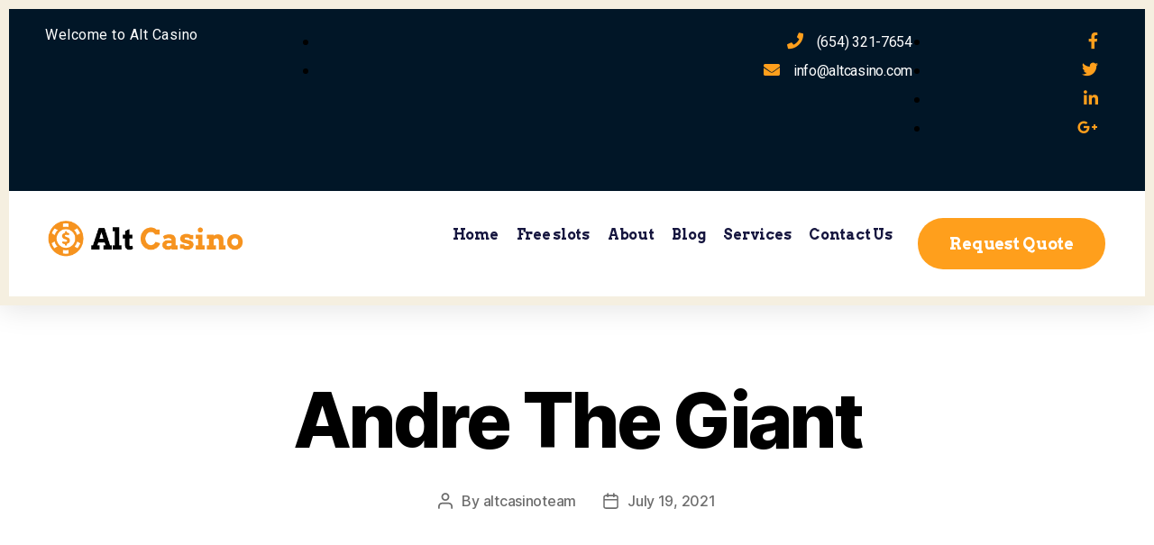

--- FILE ---
content_type: text/html; charset=utf-8
request_url: https://redirector32.valueactive.eu/Casino/Default.aspx?applicationid=4023&sext1=demo&sext2=demo&csid=1866&serverid=22619&variant=uat-demo&ul=EN&gameid=AndreTheGiant
body_size: 3079
content:
<!DOCTYPE html><html><head><meta name="viewport" content="width=device-width, initial-scale=1.0, user-scalable=no"/><link rel="shortcut icon" href="data:image/x-icon;," type="image/x-icon" /><title>Loading...</title><script type="text/javascript">function loaded(){setTimeout('document.getElementById("imgLoader").src=document.getElementById("imgLoader").src',10);document.getElementById("conform").submit();}</script><style type="text/css">body {margin:0; padding:0;overflow:hidden;}td {text-align:center;padding:0;}table {margin:0 auto;text-align:left;border-spacing:0;border-collapse:collapse;}.loader {position:absolute;height:60px;width:100%;top:50%;margin-top:-30px;text-align:center;}.text {padding:2px 2px 0 2px;font-size:8pt;font-family:Verdana,Arial,Helvetica,sans-serif;text-align:center;}</style></head><body onload="loaded();"><div class="loader"><table><tr><td><img id="imgLoader" src="[data-uri]" alt="Loading..." /></td></tr><tr><td class="text">Loading...</td></tr></table></div><form id="conform" method="GET" action="https://gamelauncheruat.gameassists.co.uk/launcher/Generic?" ><input name="casinoid" type="hidden" value="22619" /><input name="gameName" type="hidden" value="AndreTheGiant" /><input name="languageCode" type="hidden" value="EN" /><input name="custom1" type="hidden" value="" /><input name="lobbyurl" type="hidden" value="" /><input name="helpurl" type="hidden" value="" /><input name="BankingURL" type="hidden" value="" /><input name="InterfaceURL" type="hidden" value="" /><input name="isRGI" type="hidden" value="true" /><input name="hideva" type="hidden" value="" /><input name="showva" type="hidden" value="" /><input name="ab" type="hidden" value="" /><input name="grsbid" type="hidden" value="" /><input name="playmode" type="hidden" value="demo" /></form><script>(function(){function c(){var b=a.contentDocument||a.contentWindow.document;if(b){var d=b.createElement('script');d.innerHTML="window.__CF$cv$params={r:'9c1a4011f80a9de8',t:'MTc2OTAzNDU2NS4wMDAwMDA='};var a=document.createElement('script');a.nonce='';a.src='/cdn-cgi/challenge-platform/scripts/jsd/main.js';document.getElementsByTagName('head')[0].appendChild(a);";b.getElementsByTagName('head')[0].appendChild(d)}}if(document.body){var a=document.createElement('iframe');a.height=1;a.width=1;a.style.position='absolute';a.style.top=0;a.style.left=0;a.style.border='none';a.style.visibility='hidden';document.body.appendChild(a);if('loading'!==document.readyState)c();else if(window.addEventListener)document.addEventListener('DOMContentLoaded',c);else{var e=document.onreadystatechange||function(){};document.onreadystatechange=function(b){e(b);'loading'!==document.readyState&&(document.onreadystatechange=e,c())}}}})();</script></body></html>

--- FILE ---
content_type: text/css
request_url: https://alt-casino.com/wp-content/plugins/vegashero/templates/css/vh-lobby.css?ver=6e0b0fb86dccd83f2e082be3d64964c7
body_size: 1358
content:
/* VegasHero 1.7.3 */

.app-content {
  height: 100%;
}
.app-content:before,
.app-content:after {
  display: table;
  content: " ";
}

.app-content:after {
  clear: both;
}

.cssload-spin-box {
  position: absolute;
  margin: 10px auto;
  left: 0;
  top: 40px;
  bottom: 0;
  right: 0;
  width: 15px;
  height: 15px;
  border-radius: 100%;
  box-shadow: 15px 15px rgba(79,77,73,0.44), -15px 15px rgba(223,223,223,0.72), -15px -15px rgba(79,77,73,0.68), 15px -15px rgba(223,223,223,0.7);
    -o-box-shadow: 15px 15px rgba(79,77,73,0.44), -15px 15px rgba(223,223,223,0.72), -15px -15px rgba(79,77,73,0.68), 15px -15px rgba(223,223,223,0.7);
    -ms-box-shadow: 15px 15px rgba(79,77,73,0.44), -15px 15px rgba(223,223,223,0.72), -15px -15px rgba(79,77,73,0.68), 15px -15px rgba(223,223,223,0.7);
    -webkit-box-shadow: 15px 15px rgba(79,77,73,0.44), -15px 15px rgba(223,223,223,0.72), -15px -15px rgba(79,77,73,0.68), 15px -15px rgba(223,223,223,0.7);
    -moz-box-shadow: 15px 15px rgba(79,77,73,0.44), -15px 15px rgba(223,223,223,0.72), -15px -15px rgba(79,77,73,0.68), 15px -15px rgba(223,223,223,0.7);
  animation: cssload-spin ease infinite 4.6s;
    -o-animation: cssload-spin ease infinite 4.6s;
    -ms-animation: cssload-spin ease infinite 4.6s;
    -webkit-animation: cssload-spin ease infinite 4.6s;
    -moz-animation: cssload-spin ease infinite 4.6s;
}



@keyframes cssload-spin {
  0%,
  100% {
    box-shadow: 15px 15px rgba(79,77,73,0.72), -15px 15px rgba(223,223,223,0.71), -15px -15px rgba(79,77,73,0.58), 15px -15px rgba(223,223,223,0.72);
  }
  25% {
    box-shadow: -15px 15px rgba(223,223,223,0.81), -15px -15px rgba(79,77,73,0.68), 15px -15px rgba(223,223,223,0.83), 15px 15px rgba(79,77,73,0.71);
  }
  50% {
    box-shadow: -15px -15px rgba(79,77,73,0.73), 15px -15px rgba(223,223,223,0.72), 15px 15px rgba(79,77,73,0.76), -15px 15px rgba(223,223,223,0.7);
  }
  75% {
    box-shadow: 15px -15px #dfdfdf, 15px 15px #4f4d49, -15px 15px #dfdfdf, -15px -15px #4f4d49;
  }
}

@-o-keyframes cssload-spin {
  0%,
  100% {
    box-shadow: 15px 15px rgba(79,77,73,0.72), -15px 15px rgba(223,223,223,0.71), -15px -15px rgba(79,77,73,0.58), 15px -15px rgba(223,223,223,0.72);
  }
  25% {
    box-shadow: -15px 15px rgba(223,223,223,0.81), -15px -15px rgba(79,77,73,0.68), 15px -15px rgba(223,223,223,0.83), 15px 15px rgba(79,77,73,0.71);
  }
  50% {
    box-shadow: -15px -15px rgba(79,77,73,0.73), 15px -15px rgba(223,223,223,0.72), 15px 15px rgba(79,77,73,0.76), -15px 15px rgba(223,223,223,0.7);
  }
  75% {
    box-shadow: 15px -15px #dfdfdf, 15px 15px #4f4d49, -15px 15px #dfdfdf, -15px -15px #4f4d49;
  }
}

@-ms-keyframes cssload-spin {
  0%,
  100% {
    box-shadow: 15px 15px rgba(79,77,73,0.72), -15px 15px rgba(223,223,223,0.71), -15px -15px rgba(79,77,73,0.58), 15px -15px rgba(223,223,223,0.72);
  }
  25% {
    box-shadow: -15px 15px rgba(223,223,223,0.81), -15px -15px rgba(79,77,73,0.68), 15px -15px rgba(223,223,223,0.83), 15px 15px rgba(79,77,73,0.71);
  }
  50% {
    box-shadow: -15px -15px rgba(79,77,73,0.73), 15px -15px rgba(223,223,223,0.72), 15px 15px rgba(79,77,73,0.76), -15px 15px rgba(223,223,223,0.7);
  }
  75% {
    box-shadow: 15px -15px #dfdfdf, 15px 15px #4f4d49, -15px 15px #dfdfdf, -15px -15px #4f4d49;
  }
}

@-webkit-keyframes cssload-spin {
  0%,
  100% {
    box-shadow: 15px 15px rgba(79,77,73,0.72), -15px 15px rgba(223,223,223,0.71), -15px -15px rgba(79,77,73,0.58), 15px -15px rgba(223,223,223,0.72);
  }
  25% {
    box-shadow: -15px 15px rgba(223,223,223,0.81), -15px -15px rgba(79,77,73,0.68), 15px -15px rgba(223,223,223,0.83), 15px 15px rgba(79,77,73,0.71);
  }
  50% {
    box-shadow: -15px -15px rgba(79,77,73,0.73), 15px -15px rgba(223,223,223,0.72), 15px 15px rgba(79,77,73,0.76), -15px 15px rgba(223,223,223,0.7);
  }
  75% {
    box-shadow: 15px -15px #dfdfdf, 15px 15px #4f4d49, -15px 15px #dfdfdf, -15px -15px #4f4d49;
  }
}

@-moz-keyframes cssload-spin {
  0%,
  100% {
    box-shadow: 15px 15px rgba(79,77,73,0.72), -15px 15px rgba(223,223,223,0.71), -15px -15px rgba(79,77,73,0.58), 15px -15px rgba(223,223,223,0.72);
  }
  25% {
    box-shadow: -15px 15px rgba(223,223,223,0.81), -15px -15px rgba(79,77,73,0.68), 15px -15px rgba(223,223,223,0.83), 15px 15px rgba(79,77,73,0.71);
  }
  50% {
    box-shadow: -15px -15px rgba(79,77,73,0.73), 15px -15px rgba(223,223,223,0.72), 15px 15px rgba(79,77,73,0.76), -15px 15px rgba(223,223,223,0.7);
  }
  75% {
    box-shadow: 15px -15px #dfdfdf, 15px 15px #4f4d49, -15px 15px #dfdfdf, -15px -15px #4f4d49;
  }
}
ul#vh-lobby-posts {
  position: relative;
  margin:0 0 20px 0;
  padding:0;
  min-height: 100px;
}


.vh-item {
  float: left;
  position: relative;
  padding: 0 10px!important;
  box-sizing:border-box;
  margin:0 0 15px 0 !important;
  list-style-type: none!important;
  background: none!important;
}
.vh-item img {
  width: 100%;
  padding: 0;
  /*height: 166px;*/
}
.vh-item:hover img {
  opacity: .5;
}
.vh-item a > div {
  /*position: relative;*/
  display: block;
  overflow: hidden;
  z-index: 120;
  background: #F1F1F1;
  outline: none;
  line-height: 0;
}
.play-now {
  background: white;
  padding: 6px 10px;
  position: absolute;
  text-transform: uppercase;
  width: 60%;
  top: 100%;
  font-size: 14px;
  line-height: 23px;
  left:15%;
  right:15%;
  color: black;
  opacity: 0;
  text-align: center;
  margin:auto;
  overflow: hidden;
  border-radius:1000px;
  -webkit-border-radius:1000px;
  z-index: 200;
  will-change: opacity,top,background-color;
  -webkit-transition: opacity .15s linear,top 120ms ease-out,background-color 120ms ease-out !important;
  -o-transition: opacity .15s linear,top 120ms ease-out,background-color 120ms ease-out !important;
  transition: opacity .15s linear,top 120ms ease-out,background-color 120ms ease-out !important;
}
.vh-item .vh-overlay img {
  border-radius: 0;
  -moz-border-radius: 0;
  -webkit-border-radius: 0;
  margin:0;
  display: block;
}
.vh-item:hover .vh-overlay {
  background: #000;
}
.vh-item:hover .play-now {
  display: inline-block;
  will-change: opacity,top,background-color;
  -webkit-transition: opacity .15s linear,top 120ms ease-out,background-color 120ms ease-out !important;
  -o-transition: opacity .15s linear,top 120ms ease-out,background-color 120ms ease-out !important;
  transition: opacity .15s linear,top 120ms ease-out,background-color 120ms ease-out !important;
  top:42%;
  opacity: 1;
}

.vh-item a.vh-thumb-link {
  position: relative;
  display: block;
  overflow: hidden;
  outline: none;
}

.vh-item a {
  text-decoration:none;
  color:black;
  font-weight:normal;
}

.vh-text-white {
  color: #fff;
}
.img-full {
  width: 100%;
}
.vh-item .vh-game-title {
  font-size: 15px;
  color:#525d64;
  line-height: 18px;
  height: 55px;
  display: -webkit-box;
  display: -webkit-flex;
  display: -ms-flexbox;
  display: flex;
  justify-content: center;
  flex-direction: column;
  text-align: center;
  padding:0 15px;
  white-space: pre-wrap;
  background:#f1f1f1;
  vertical-align: middle;
  text-transform: capitalize;
}
.vh-pagination {
  width:100%;
  clear:both;
  margin:20px 0px;
  display: inline-block;
  text-align: center;
}
.vh-pagination .prev,
.vh-pagination .next {
  background:#f1f1f1;
  font-size: 14px;
  border-radius:1000px;
  padding: 14px 26px;
  border-radius:1000px;
  -webkit-border-radius:1000px;
  color:#999999;
  margin: 5px 10px;
  width: 130px;
  display: inline-block;
  text-decoration: none;
}
.bg-info {
  color: #dcf2f8;
  background-color: #23b7e5;
}
.app-header-fixed {
  padding-top: 50px;
}
.app.container {
  padding-right: 0;
  padding-left: 0;
}

/* Game Page Styling */

.vh-app-content,
.vh-lobby-header {
  padding: 20px;
}

/* ---- vh-filters ---- */


.vh-filter {
  border: none;
  font-family: "Helvetica", Arial, sans-serif;
  font-size: 14px;
  color: #d3d3d3;
  width:100%;
  box-sizing:border-box;
  margin-bottom: 15px;
  text-align: center;
  display: inline-block;
}

.vh-filter:after {
  clear: both;
}
.vh-filter select {
  text-align: left;
  color: #999999;
  height: auto;
  font-size: 13px;
  font-family: "Helvetica", Arial, sans-serif;
  margin-right:15px;
  border:1px solid #f4f4f4;
  outline: none;
  padding: 5px;
}
.vh-filter select:hover {
  background-color:#2e2e2e;
  color: #ffffff;
  cursor: pointer;
}

.vh-filter:focus {
  outline: none;
}

.vh-filter input[type="text"].vh-search {
  float: right;
  width: 20%;
  height: auto;
  font-size: 13px;
  border:1px solid #f4f4f4;
  outline: none;
  padding: 5px 10px;
  margin-right: 10px;
  margin-left: 15px;
}


/* ---- isotope ---- */

/* clear fix */
.vh-container:after {
  content: '';
  display: block;
  clear: both;
}

/* ---- game-item ---- */


.vegashero_games .entry-title {
  text-transform: capitalize;
}
.vh-linklove {
  width: 100%;
  text-align: center;
  font-size:12px;
  color:#999999!important;
  font-weight: bold;
  opacity: 0.4;
}
.vh-linklove a {
  font-size:12px;
  font-weight: bold;
  color:#999999!important;
  border: none!important;
  text-decoration: none!important;
  margin-bottom: 30px;
  display: inline-block;
  outline: none;
}

ul#vh-lobby-posts-grid {
  margin: 20px 0;
  padding: 0;
  float: left;
  width: 100%;
}

.loading-icon {
  color: #999999;
  padding: 15px;
  display: block;
  text-align: center;
}

/*pokatheme compatibility*/
.text-area>ul>li.vh-item:before {
  content:'';
  padding: 0;
}


@media (min-width: 992px) {
  .vh-filter select {
    width: 22%;
    float:left;
  }
  .vh-filter select:first-child {
    margin-left:10px;
  }
}

@media (min-width: 993px) {
  .vh-item {
    width: 25%;
  }
}

@media (max-width: 480px) {
  .vh-filter select {
    margin-right: 0;
    margin-top:7px;
  }
  .vh-filter input[type="text"].vh-search {
    float: none;
    margin: 7px auto;
    width: 100%;
    text-align: center;
  }
}

@media (max-width: 992px) {
  .vh-filter .play-now {
    display: none;
  }
  .vh-item:hover .play-now {
    display: none;
  }
  .vh-item img {
    width: auto;
    height: auto;
  }
}

@media (min-width: 480px) and (max-width: 992px) {
  .vh-item {
    width: 50%;
  }
  .vh-filter input[type="text"].vh-search {
    float: none;
    width: 50%;
  }
}

@media (min-width: 1400px) {
  .vh-filter input[type="text"].vh-search {
    width: 25%;
  }
}



--- FILE ---
content_type: text/css
request_url: https://alt-casino.com/wp-content/uploads/elementor/css/post-304.css?ver=1689577837
body_size: 1201
content:
.elementor-304 .elementor-element.elementor-element-2e09f0fb:not(.elementor-motion-effects-element-type-background), .elementor-304 .elementor-element.elementor-element-2e09f0fb > .elementor-motion-effects-container > .elementor-motion-effects-layer{background-color:#011627;}.elementor-304 .elementor-element.elementor-element-2e09f0fb > .elementor-background-overlay{background-color:var( --e-global-color-secondary );background-image:url("https://alt-casino.com/wp-content/uploads/2021/04/crypto133.jpg");background-position:center center;background-repeat:no-repeat;background-size:cover;opacity:0.13;transition:background 0.3s, border-radius 0.3s, opacity 0.3s;}.elementor-304 .elementor-element.elementor-element-2e09f0fb{transition:background 0.3s, border 0.3s, border-radius 0.3s, box-shadow 0.3s;margin-top:0px;margin-bottom:0px;padding:5em 1em 1em 1em;}.elementor-bc-flex-widget .elementor-304 .elementor-element.elementor-element-3e6da3cd.elementor-column .elementor-column-wrap{align-items:flex-start;}.elementor-304 .elementor-element.elementor-element-3e6da3cd.elementor-column.elementor-element[data-element_type="column"] > .elementor-column-wrap.elementor-element-populated > .elementor-widget-wrap{align-content:flex-start;align-items:flex-start;}.elementor-304 .elementor-element.elementor-element-3e6da3cd > .elementor-element-populated > .elementor-widget-wrap{padding:1em 1em 1em 1em;}.elementor-304 .elementor-element.elementor-element-bb56bce .elementor-heading-title{color:#FFFFFF;}.elementor-304 .elementor-element.elementor-element-3fbe5813{color:#DEDEDE;font-family:"Roboto", Sans-serif;font-size:16px;font-weight:400;}.elementor-304 .elementor-element.elementor-element-2f08791e{--spacer-size:20px;}.elementor-bc-flex-widget .elementor-304 .elementor-element.elementor-element-34ac5700.elementor-column .elementor-column-wrap{align-items:flex-start;}.elementor-304 .elementor-element.elementor-element-34ac5700.elementor-column.elementor-element[data-element_type="column"] > .elementor-column-wrap.elementor-element-populated > .elementor-widget-wrap{align-content:flex-start;align-items:flex-start;}.elementor-304 .elementor-element.elementor-element-34ac5700 > .elementor-element-populated > .elementor-widget-wrap{padding:1em 1em 1em 1em;}.elementor-304 .elementor-element.elementor-element-2352422f .elementor-heading-title{color:#FFFFFF;font-family:"Arvo", Sans-serif;font-size:28px;font-weight:700;}.elementor-304 .elementor-element.elementor-element-3a018244{--divider-border-style:solid;--divider-color:#FF9F1C;--divider-border-width:3.5px;}.elementor-304 .elementor-element.elementor-element-3a018244 .elementor-divider-separator{width:50px;margin:0 auto;margin-left:0;}.elementor-304 .elementor-element.elementor-element-3a018244 .elementor-divider{text-align:left;padding-top:10px;padding-bottom:10px;}.elementor-304 .elementor-element.elementor-element-2ff4f2e9 .elementor-icon-list-items:not(.elementor-inline-items) .elementor-icon-list-item:not(:last-child){padding-bottom:calc(20px/2);}.elementor-304 .elementor-element.elementor-element-2ff4f2e9 .elementor-icon-list-items:not(.elementor-inline-items) .elementor-icon-list-item:not(:first-child){margin-top:calc(20px/2);}.elementor-304 .elementor-element.elementor-element-2ff4f2e9 .elementor-icon-list-items.elementor-inline-items .elementor-icon-list-item{margin-right:calc(20px/2);margin-left:calc(20px/2);}.elementor-304 .elementor-element.elementor-element-2ff4f2e9 .elementor-icon-list-items.elementor-inline-items{margin-right:calc(-20px/2);margin-left:calc(-20px/2);}body.rtl .elementor-304 .elementor-element.elementor-element-2ff4f2e9 .elementor-icon-list-items.elementor-inline-items .elementor-icon-list-item:after{left:calc(-20px/2);}body:not(.rtl) .elementor-304 .elementor-element.elementor-element-2ff4f2e9 .elementor-icon-list-items.elementor-inline-items .elementor-icon-list-item:after{right:calc(-20px/2);}.elementor-304 .elementor-element.elementor-element-2ff4f2e9 .elementor-icon-list-item:not(:last-child):after{content:"";border-color:#28353F;}.elementor-304 .elementor-element.elementor-element-2ff4f2e9 .elementor-icon-list-items:not(.elementor-inline-items) .elementor-icon-list-item:not(:last-child):after{border-top-style:solid;border-top-width:1px;}.elementor-304 .elementor-element.elementor-element-2ff4f2e9 .elementor-icon-list-items.elementor-inline-items .elementor-icon-list-item:not(:last-child):after{border-left-style:solid;}.elementor-304 .elementor-element.elementor-element-2ff4f2e9 .elementor-inline-items .elementor-icon-list-item:not(:last-child):after{border-left-width:1px;}.elementor-304 .elementor-element.elementor-element-2ff4f2e9 .elementor-icon-list-icon i{transition:color 0.3s;}.elementor-304 .elementor-element.elementor-element-2ff4f2e9 .elementor-icon-list-icon svg{transition:fill 0.3s;}.elementor-304 .elementor-element.elementor-element-2ff4f2e9{--e-icon-list-icon-size:6px;--icon-vertical-offset:0px;}.elementor-304 .elementor-element.elementor-element-2ff4f2e9 .elementor-icon-list-icon{padding-right:0px;}.elementor-304 .elementor-element.elementor-element-2ff4f2e9 .elementor-icon-list-item > .elementor-icon-list-text, .elementor-304 .elementor-element.elementor-element-2ff4f2e9 .elementor-icon-list-item > a{font-family:"Roboto", Sans-serif;font-size:16px;font-weight:400;}.elementor-304 .elementor-element.elementor-element-2ff4f2e9 .elementor-icon-list-text{color:#DEDEDE;transition:color 0.3s;}.elementor-304 .elementor-element.elementor-element-2ff4f2e9 .elementor-icon-list-item:hover .elementor-icon-list-text{color:#FF9F1C;}.elementor-304 .elementor-element.elementor-element-2ff4f2e9 > .elementor-widget-container{margin:0px 0px 0px 0px;}.elementor-304 .elementor-element.elementor-element-4c304b73{--spacer-size:20px;}.elementor-bc-flex-widget .elementor-304 .elementor-element.elementor-element-653c4fc7.elementor-column .elementor-column-wrap{align-items:flex-start;}.elementor-304 .elementor-element.elementor-element-653c4fc7.elementor-column.elementor-element[data-element_type="column"] > .elementor-column-wrap.elementor-element-populated > .elementor-widget-wrap{align-content:flex-start;align-items:flex-start;}.elementor-304 .elementor-element.elementor-element-653c4fc7 > .elementor-element-populated > .elementor-widget-wrap{padding:1em 1em 1em 1em;}.elementor-304 .elementor-element.elementor-element-489ffdbe .elementor-heading-title{color:#FFFFFF;font-family:"Arvo", Sans-serif;font-size:28px;}.elementor-304 .elementor-element.elementor-element-114680f1{--divider-border-style:solid;--divider-color:#FF9F1C;--divider-border-width:3.5px;}.elementor-304 .elementor-element.elementor-element-114680f1 .elementor-divider-separator{width:50px;margin:0 auto;margin-left:0;}.elementor-304 .elementor-element.elementor-element-114680f1 .elementor-divider{text-align:left;padding-top:10px;padding-bottom:10px;}.elementor-304 .elementor-element.elementor-element-5d40ee8e .elementor-icon-list-items:not(.elementor-inline-items) .elementor-icon-list-item:not(:last-child){padding-bottom:calc(20px/2);}.elementor-304 .elementor-element.elementor-element-5d40ee8e .elementor-icon-list-items:not(.elementor-inline-items) .elementor-icon-list-item:not(:first-child){margin-top:calc(20px/2);}.elementor-304 .elementor-element.elementor-element-5d40ee8e .elementor-icon-list-items.elementor-inline-items .elementor-icon-list-item{margin-right:calc(20px/2);margin-left:calc(20px/2);}.elementor-304 .elementor-element.elementor-element-5d40ee8e .elementor-icon-list-items.elementor-inline-items{margin-right:calc(-20px/2);margin-left:calc(-20px/2);}body.rtl .elementor-304 .elementor-element.elementor-element-5d40ee8e .elementor-icon-list-items.elementor-inline-items .elementor-icon-list-item:after{left:calc(-20px/2);}body:not(.rtl) .elementor-304 .elementor-element.elementor-element-5d40ee8e .elementor-icon-list-items.elementor-inline-items .elementor-icon-list-item:after{right:calc(-20px/2);}.elementor-304 .elementor-element.elementor-element-5d40ee8e .elementor-icon-list-item:not(:last-child):after{content:"";border-color:#28353F;}.elementor-304 .elementor-element.elementor-element-5d40ee8e .elementor-icon-list-items:not(.elementor-inline-items) .elementor-icon-list-item:not(:last-child):after{border-top-style:solid;border-top-width:1px;}.elementor-304 .elementor-element.elementor-element-5d40ee8e .elementor-icon-list-items.elementor-inline-items .elementor-icon-list-item:not(:last-child):after{border-left-style:solid;}.elementor-304 .elementor-element.elementor-element-5d40ee8e .elementor-inline-items .elementor-icon-list-item:not(:last-child):after{border-left-width:1px;}.elementor-304 .elementor-element.elementor-element-5d40ee8e .elementor-icon-list-icon i{transition:color 0.3s;}.elementor-304 .elementor-element.elementor-element-5d40ee8e .elementor-icon-list-icon svg{transition:fill 0.3s;}.elementor-304 .elementor-element.elementor-element-5d40ee8e{--e-icon-list-icon-size:6px;--icon-vertical-offset:0px;}.elementor-304 .elementor-element.elementor-element-5d40ee8e .elementor-icon-list-icon{padding-right:0px;}.elementor-304 .elementor-element.elementor-element-5d40ee8e .elementor-icon-list-item > .elementor-icon-list-text, .elementor-304 .elementor-element.elementor-element-5d40ee8e .elementor-icon-list-item > a{font-family:"Roboto", Sans-serif;font-size:16px;font-weight:400;}.elementor-304 .elementor-element.elementor-element-5d40ee8e .elementor-icon-list-text{color:#FFFFFF;transition:color 0.3s;}.elementor-304 .elementor-element.elementor-element-5d40ee8e .elementor-icon-list-item:hover .elementor-icon-list-text{color:#DEDEDE;}.elementor-304 .elementor-element.elementor-element-5d40ee8e > .elementor-widget-container{margin:0px 0px 0px 0px;}.elementor-304 .elementor-element.elementor-element-ccce6a3{--spacer-size:20px;}.elementor-bc-flex-widget .elementor-304 .elementor-element.elementor-element-66f559bb.elementor-column .elementor-column-wrap{align-items:flex-start;}.elementor-304 .elementor-element.elementor-element-66f559bb.elementor-column.elementor-element[data-element_type="column"] > .elementor-column-wrap.elementor-element-populated > .elementor-widget-wrap{align-content:flex-start;align-items:flex-start;}.elementor-304 .elementor-element.elementor-element-66f559bb > .elementor-element-populated > .elementor-widget-wrap{padding:1em 1em 1em 1em;}.elementor-304 .elementor-element.elementor-element-324bf161 .elementor-heading-title{color:#FFFFFF;font-family:"Arvo", Sans-serif;font-size:28px;}.elementor-304 .elementor-element.elementor-element-22f1e968{--divider-border-style:solid;--divider-color:#FF9F1C;--divider-border-width:3.5px;}.elementor-304 .elementor-element.elementor-element-22f1e968 .elementor-divider-separator{width:50px;margin:0 auto;margin-left:0;}.elementor-304 .elementor-element.elementor-element-22f1e968 .elementor-divider{text-align:left;padding-top:10px;padding-bottom:10px;}.elementor-304 .elementor-element.elementor-element-5f1607cd .elementor-icon-list-items:not(.elementor-inline-items) .elementor-icon-list-item:not(:last-child){padding-bottom:calc(8px/2);}.elementor-304 .elementor-element.elementor-element-5f1607cd .elementor-icon-list-items:not(.elementor-inline-items) .elementor-icon-list-item:not(:first-child){margin-top:calc(8px/2);}.elementor-304 .elementor-element.elementor-element-5f1607cd .elementor-icon-list-items.elementor-inline-items .elementor-icon-list-item{margin-right:calc(8px/2);margin-left:calc(8px/2);}.elementor-304 .elementor-element.elementor-element-5f1607cd .elementor-icon-list-items.elementor-inline-items{margin-right:calc(-8px/2);margin-left:calc(-8px/2);}body.rtl .elementor-304 .elementor-element.elementor-element-5f1607cd .elementor-icon-list-items.elementor-inline-items .elementor-icon-list-item:after{left:calc(-8px/2);}body:not(.rtl) .elementor-304 .elementor-element.elementor-element-5f1607cd .elementor-icon-list-items.elementor-inline-items .elementor-icon-list-item:after{right:calc(-8px/2);}.elementor-304 .elementor-element.elementor-element-5f1607cd .elementor-icon-list-icon i{color:#FF9F1C;transition:color 0.3s;}.elementor-304 .elementor-element.elementor-element-5f1607cd .elementor-icon-list-icon svg{fill:#FF9F1C;transition:fill 0.3s;}.elementor-304 .elementor-element.elementor-element-5f1607cd{--e-icon-list-icon-size:18px;--icon-vertical-offset:0px;}.elementor-304 .elementor-element.elementor-element-5f1607cd .elementor-icon-list-icon{padding-right:19px;}.elementor-304 .elementor-element.elementor-element-5f1607cd .elementor-icon-list-item > .elementor-icon-list-text, .elementor-304 .elementor-element.elementor-element-5f1607cd .elementor-icon-list-item > a{font-family:"Roboto", Sans-serif;font-size:16px;font-weight:400;}.elementor-304 .elementor-element.elementor-element-5f1607cd .elementor-icon-list-text{color:#DEDEDE;transition:color 0.3s;}.elementor-304 .elementor-element.elementor-element-5f1607cd > .elementor-widget-container{margin:0px 0px 0px 0px;}.elementor-304 .elementor-element.elementor-element-310cfba4{--spacer-size:20px;}.elementor-304 .elementor-element.elementor-element-e8d56a2:not(.elementor-motion-effects-element-type-background), .elementor-304 .elementor-element.elementor-element-e8d56a2 > .elementor-motion-effects-container > .elementor-motion-effects-layer{background-color:#0C1E2E;}.elementor-304 .elementor-element.elementor-element-e8d56a2{border-style:solid;border-width:1px 0px 0px 0px;border-color:#28353F;transition:background 0.3s, border 0.3s, border-radius 0.3s, box-shadow 0.3s;padding:1em 1em 1em 1em;}.elementor-304 .elementor-element.elementor-element-e8d56a2, .elementor-304 .elementor-element.elementor-element-e8d56a2 > .elementor-background-overlay{border-radius:0px 0px 0px 0px;}.elementor-304 .elementor-element.elementor-element-e8d56a2 > .elementor-background-overlay{transition:background 0.3s, border-radius 0.3s, opacity 0.3s;}.elementor-bc-flex-widget .elementor-304 .elementor-element.elementor-element-2aba9e3.elementor-column .elementor-column-wrap{align-items:center;}.elementor-304 .elementor-element.elementor-element-2aba9e3.elementor-column.elementor-element[data-element_type="column"] > .elementor-column-wrap.elementor-element-populated > .elementor-widget-wrap{align-content:center;align-items:center;}.elementor-304 .elementor-element.elementor-element-a138723{text-align:center;color:#DEDEDE;font-family:"Roboto", Sans-serif;font-size:16px;}.elementor-304 .elementor-element.elementor-element-a138723 > .elementor-widget-container{margin:0px 0px 0px 0px;padding:0px 0px 0px 0px;}@media(max-width:1024px){.elementor-304 .elementor-element.elementor-element-3e6da3cd > .elementor-element-populated{margin:0px 0px 3px 0px;--e-column-margin-right:0px;--e-column-margin-left:0px;}.elementor-304 .elementor-element.elementor-element-3fbe5813 > .elementor-widget-container{margin:0px 0px 0px 0px;}.elementor-304 .elementor-element.elementor-element-34ac5700 > .elementor-element-populated{margin:0px 0px 0px 0px;--e-column-margin-right:0px;--e-column-margin-left:0px;}.elementor-304 .elementor-element.elementor-element-2352422f .elementor-heading-title{font-size:18px;}.elementor-304 .elementor-element.elementor-element-2ff4f2e9 > .elementor-widget-container{margin:0px 0px 0px 0px;padding:34px 16px 0px 0px;}.elementor-304 .elementor-element.elementor-element-653c4fc7 > .elementor-element-populated > .elementor-widget-wrap{padding:0em 0em 0em 0em;}.elementor-304 .elementor-element.elementor-element-489ffdbe .elementor-heading-title{font-size:18px;}.elementor-304 .elementor-element.elementor-element-5d40ee8e > .elementor-widget-container{margin:0px 0px 0px 0px;padding:34px 16px 0px 0px;}.elementor-304 .elementor-element.elementor-element-66f559bb > .elementor-element-populated > .elementor-widget-wrap{padding:8px 0px 11px 21px;}.elementor-304 .elementor-element.elementor-element-324bf161 .elementor-heading-title{font-size:18px;}.elementor-304 .elementor-element.elementor-element-5f1607cd .elementor-icon-list-items:not(.elementor-inline-items) .elementor-icon-list-item:not(:last-child){padding-bottom:calc(12px/2);}.elementor-304 .elementor-element.elementor-element-5f1607cd .elementor-icon-list-items:not(.elementor-inline-items) .elementor-icon-list-item:not(:first-child){margin-top:calc(12px/2);}.elementor-304 .elementor-element.elementor-element-5f1607cd .elementor-icon-list-items.elementor-inline-items .elementor-icon-list-item{margin-right:calc(12px/2);margin-left:calc(12px/2);}.elementor-304 .elementor-element.elementor-element-5f1607cd .elementor-icon-list-items.elementor-inline-items{margin-right:calc(-12px/2);margin-left:calc(-12px/2);}body.rtl .elementor-304 .elementor-element.elementor-element-5f1607cd .elementor-icon-list-items.elementor-inline-items .elementor-icon-list-item:after{left:calc(-12px/2);}body:not(.rtl) .elementor-304 .elementor-element.elementor-element-5f1607cd .elementor-icon-list-items.elementor-inline-items .elementor-icon-list-item:after{right:calc(-12px/2);}.elementor-304 .elementor-element.elementor-element-a138723{text-align:center;}}@media(min-width:768px){.elementor-304 .elementor-element.elementor-element-3e6da3cd{width:30%;}.elementor-304 .elementor-element.elementor-element-34ac5700{width:23%;}.elementor-304 .elementor-element.elementor-element-653c4fc7{width:23.978%;}.elementor-304 .elementor-element.elementor-element-66f559bb{width:23%;}}@media(max-width:1024px) and (min-width:768px){.elementor-304 .elementor-element.elementor-element-3e6da3cd{width:50%;}.elementor-304 .elementor-element.elementor-element-34ac5700{width:50%;}.elementor-304 .elementor-element.elementor-element-653c4fc7{width:50%;}.elementor-304 .elementor-element.elementor-element-66f559bb{width:50%;}}@media(max-width:767px){.elementor-304 .elementor-element.elementor-element-2e09f0fb{padding:40px 15px 40px 15px;}.elementor-304 .elementor-element.elementor-element-3e6da3cd{width:100%;}.elementor-304 .elementor-element.elementor-element-3e6da3cd > .elementor-element-populated{margin:0px 0px 040px 0px;--e-column-margin-right:0px;--e-column-margin-left:0px;}.elementor-304 .elementor-element.elementor-element-3fbe5813{text-align:left;}.elementor-304 .elementor-element.elementor-element-3fbe5813 > .elementor-widget-container{margin:0px 0px 0px 0px;padding:0px 0px 0px 0px;}.elementor-304 .elementor-element.elementor-element-34ac5700{width:100%;}.elementor-304 .elementor-element.elementor-element-2352422f{text-align:left;}.elementor-304 .elementor-element.elementor-element-2352422f > .elementor-widget-container{margin:0px 0px 0px 0px;padding:0px 0px 0px 0px;}.elementor-304 .elementor-element.elementor-element-3a018244 .elementor-divider{text-align:left;}.elementor-304 .elementor-element.elementor-element-3a018244 .elementor-divider-separator{margin:0 auto;margin-left:0;}.elementor-304 .elementor-element.elementor-element-2ff4f2e9 > .elementor-widget-container{margin:0px 0px 0px 0px;padding:0px 0px 0px 0px;}.elementor-304 .elementor-element.elementor-element-653c4fc7{width:100%;}.elementor-304 .elementor-element.elementor-element-489ffdbe{text-align:left;}.elementor-304 .elementor-element.elementor-element-489ffdbe > .elementor-widget-container{margin:0px 0px 0px 0px;padding:0px 0px 0px 0px;}.elementor-304 .elementor-element.elementor-element-114680f1 .elementor-divider{text-align:left;}.elementor-304 .elementor-element.elementor-element-114680f1 .elementor-divider-separator{margin:0 auto;margin-left:0;}.elementor-304 .elementor-element.elementor-element-5d40ee8e > .elementor-widget-container{margin:0px 0px 0px 0px;padding:0px 0px 0px 0px;}.elementor-304 .elementor-element.elementor-element-66f559bb{width:100%;}.elementor-304 .elementor-element.elementor-element-66f559bb > .elementor-element-populated{margin:30px 0px 0px 0px;--e-column-margin-right:0px;--e-column-margin-left:0px;}.elementor-304 .elementor-element.elementor-element-66f559bb > .elementor-element-populated > .elementor-widget-wrap{padding:0px 0px 0px 0px;}.elementor-304 .elementor-element.elementor-element-324bf161{text-align:left;}.elementor-304 .elementor-element.elementor-element-324bf161 > .elementor-widget-container{margin:0px 0px 0px 0px;padding:0px 0px 0px 0px;}.elementor-304 .elementor-element.elementor-element-22f1e968 .elementor-divider{text-align:left;}.elementor-304 .elementor-element.elementor-element-22f1e968 .elementor-divider-separator{margin:0 auto;margin-left:0;}.elementor-304 .elementor-element.elementor-element-5f1607cd > .elementor-widget-container{margin:0px 0px 0px 0px;padding:0px 0px 0px 0px;}.elementor-304 .elementor-element.elementor-element-a138723{text-align:left;}}